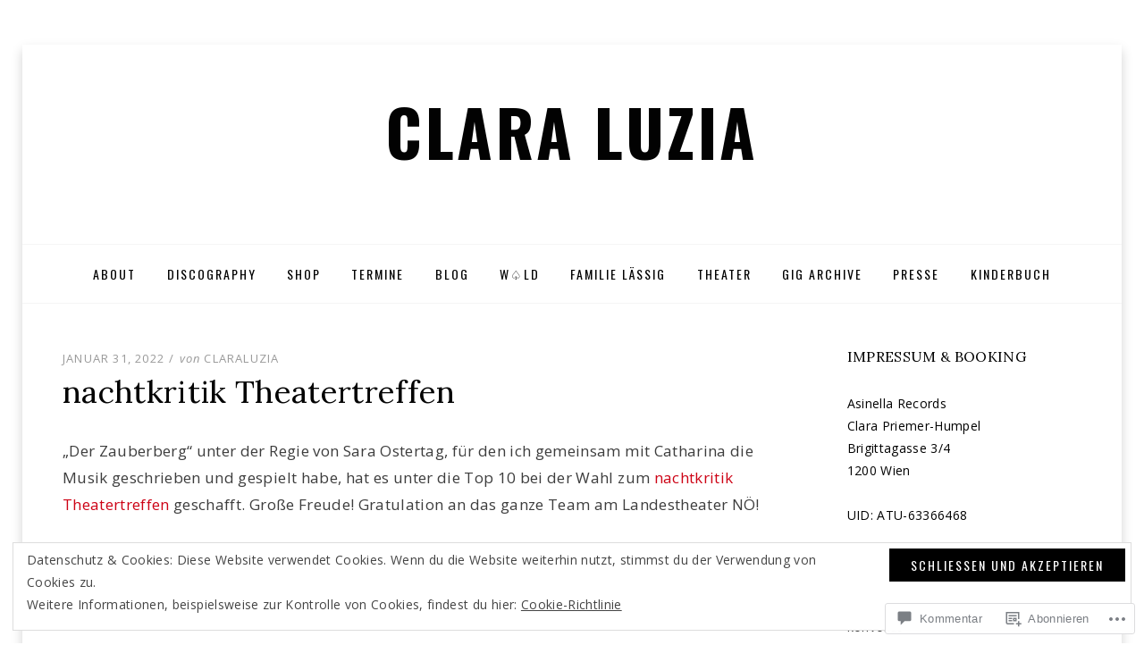

--- FILE ---
content_type: text/css;charset=utf-8
request_url: https://s0.wp.com/?custom-css=1&csblog=9ESyS&cscache=6&csrev=6
body_size: -97
content:
#top-menu-nav #top-menu a:hover{color:#00ced1 !important}